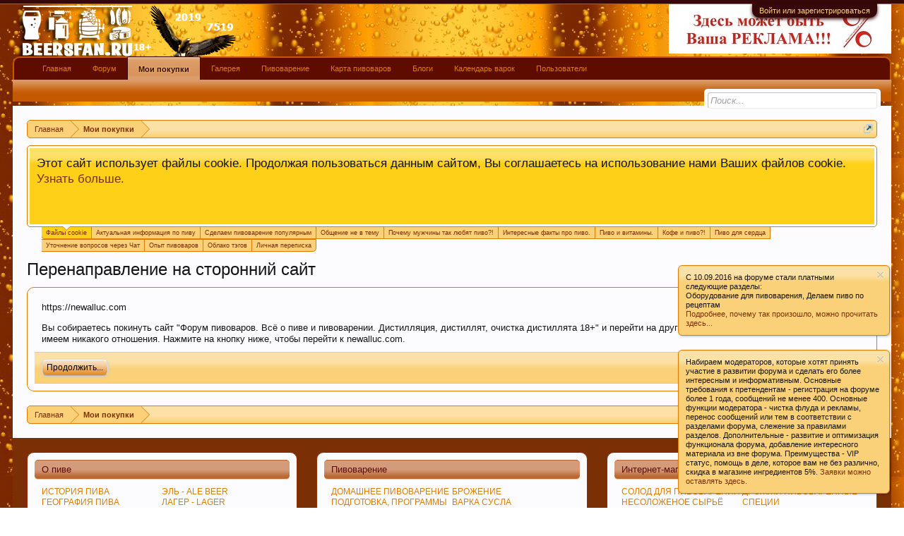

--- FILE ---
content_type: text/html; charset=UTF-8
request_url: http://forum.beersfan.ru/proxy.php?link=https%3A%2F%2Fnewalluc.com
body_size: 15971
content:
<!DOCTYPE html>
<html id="XenForo" lang="ru-RU" dir="LTR" class="Public NoJs GalleryLazyLoader LoggedOut NoSidebar  Responsive" xmlns:fb="http://www.facebook.com/2008/fbml">
<head>

	<meta charset="utf-8" />
	<meta http-equiv="X-UA-Compatible" content="IE=Edge,chrome=1" />
	
		<meta name="viewport" content="width=device-width, initial-scale=1" />
	
	
		<base href="http://forum.beersfan.ru/" />
		<script>
			var _b = document.getElementsByTagName('base')[0], _bH = "http://forum.beersfan.ru/";
			if (_b && _b.href != _bH) _b.href = _bH;
		</script>
	

	<title>Перенаправление на сторонний сайт | Форум пивоваров. Всё о пиве и пивоварении. Дистилляция, дистиллят, очистка дистиллята 18+</title>
	
	<noscript><style>.JsOnly, .jsOnly { display: none !important; }</style></noscript>
	<link rel="stylesheet" href="css.php?css=xenforo,form,public&amp;style=1&amp;dir=LTR&amp;d=1734854668" />
	<link rel="stylesheet" type="text/css" href="misc/custom-node-icons?d=1415981622" /><link rel="stylesheet" href="css.php?css=GoToTop_purecss,external_accounts,footer_custom,google,login_bar,notices,panel_scroller,sonnb_xengallery_navbar_template,toggleme_auto,toggleme_manual,twitter,xfa_blogs_nav&amp;style=1&amp;dir=LTR&amp;d=1734854668" />
	
	
	<link href="//maxcdn.bootstrapcdn.com/font-awesome/4.5.0/css/font-awesome.min.css" rel="stylesheet">



	<script>

	(function(i,s,o,g,r,a,m){i['GoogleAnalyticsObject']=r;i[r]=i[r]||function(){
	(i[r].q=i[r].q||[]).push(arguments)},i[r].l=1*new Date();a=s.createElement(o),
	m=s.getElementsByTagName(o)[0];a.async=1;a.src=g;m.parentNode.insertBefore(a,m)
	})(window,document,'script','//www.google-analytics.com/analytics.js','ga');
	
	ga('create', 'UA-25275863-1', 'auto');
	ga('send', 'pageview');

</script>
		<script src="js/jquery/jquery-1.11.0.min.js"></script>	
		
	<script src="js/xenforo/xenforo.js?_v=abdf1d4c"></script>
	<script src="js/sedo/toggleme/toggleME.js?_v=abdf1d4c"></script>
	<script src="js/sedo/gototop/xen.ui.totop.js?_v=abdf1d4c"></script>

<script type="text/javascript"> 
$(document).ready(function() {
    var e = $(".nodeTitle a.toggle_arrow_shout");
    e.each(function () {
       if (jQuery.getCookie('taigachat_collapse')) {
            cat_node = $(this).closest('.shout');
            XfCollapseShout(cat_node, true);
        }
    });
    e.click(function() {
        cat_node = $(this).closest('.shout');
        XfCollapseShout(cat_node, false);
    });
});

function XfCollapseShout(cat_node, fast) {
    var node_list = cat_node.find('#taigachat_box,#taigachat_controls');
    var shoutCollapse = cat_node.find('.toggle_arrow_shout');

    if (node_list.is(":visible")) {
        if (fast) {
            node_list.hide();
        } else {
            node_list.slideUp(1000, 'easeOutBounce');
        }
        shoutCollapse.addClass('Shoutcollapsed');
        shoutCollapse.removeClass('Shoutcollapse');
        jQuery.setCookie('taigachat_collapse', true);
    } else {
        if (fast) {
            node_list.show();
        } else {
            node_list.slideDown(1000, 'easeOutBounce');
        }
        shoutCollapse.addClass('Shoutcollapse');
        shoutCollapse.removeClass('Shoutcollapsed');
        jQuery.deleteCookie('taigachat_collapse');
    }
}
</script>
	
	<link rel="apple-touch-icon" href="http://beersfan.ru/templates/beersfan/images/logo.png" />
	
	
	



	


	






</head>

<body>

<script type='text/javascript'>sonnbXenGalleryEnableInterlace = 0;</script>




	

<div id="loginBar">
	<div class="pageWidth">
		<div class="pageContent">	
			<h3 id="loginBarHandle">
				<label for="LoginControl"><a href="login/" class="concealed noOutline">Войти или зарегистрироваться</a></label>
			</h3>
			
			<span class="helper"></span>

			
		</div>
	</div>
</div>


<div id="headerMover">
	<div id="headerProxy"></div>

<div id="content" class=" ">
	<div class="pageWidth">
		<div class="pageContent ">
			<!-- main content area -->
			
			
			
			
						
						
<div class="" style=""><script src="http://beersfan.ru/sape.php" language="PHP"></script></div>
						
						
						<div class="breadBoxTop ">
							
							

<nav>
	

	<fieldset class="breadcrumb">
		<a href="misc/quick-navigation-menu" class="OverlayTrigger jumpMenuTrigger" data-cacheOverlay="true" title="Открыть быструю навигацию"><!--Перейти к...--></a>
			
		<div class="boardTitle"><strong>Форум пивоваров. Всё о пиве и пивоварении. Дистилляция, дистиллят, очистка дистиллята 18+</strong></div>
		
		<span class="crumbs">
			
				<span class="crust homeCrumb" itemscope="itemscope" itemtype="http://data-vocabulary.org/Breadcrumb">
					<a href="http://beersfan.ru" class="crumb" rel="up" itemprop="url"><span itemprop="title">Главная</span></a>
					<span class="arrow"><span></span></span>
				</span>
			
			
			
				<span class="crust selectedTabCrumb" itemscope="itemscope" itemtype="http://data-vocabulary.org/Breadcrumb">
					<a href="shopping/list-joined" class="crumb" rel="up" itemprop="url"><span itemprop="title">Мои покупки</span></a>
					<span class="arrow"><span>&gt;</span></span>
				</span>
			
			
			
		</span>
	</fieldset>
</nav>
						</div>
						
						
						
					
						<!--[if lt IE 8]>
							<p class="importantMessage">Вы используете устаревший браузер. Этот и другие сайты могут отображаться в нём некорректно.<br />Необходимо обновить браузер или попробовать использовать <a href="https://www.google.com/chrome/browser/" target="_blank">другой</a>.</p>
						<![endif]-->

						





<div class="PanelScroller Notices" data-vertical="1" data-speed="400" data-interval="4000">
	<div class="scrollContainer">
		<div class="PanelContainer">
			<ol class="Panels">
				
					<li class="panel Notice DismissParent notice_notice_cookies " data-notice="notice_cookies">
	
	<div class="baseHtml noticeContent">Этот сайт использует файлы cookie. Продолжая пользоваться данным сайтом, Вы соглашаетесь на использование нами Ваших файлов cookie. <a href="help/cookies">Узнать больше.</a></div>
	
	
</li>
				
					<li class="panel Notice DismissParent notice_11 " data-notice="11">
	
	<div class="baseHtml noticeContent">Пишите в <a href="http://beersfan.ru/forum-new/account/signature">подпись</a>  или в <a href="http://beersfan.ru/forum-new/account/preferences">календарь варок</a>, какое пиво у вас сейчас готовится, так легче дать четкий ответ или совет.</div>
	
	
		<a href="account/dismiss-notice?notice_id=11"
			title="Скрыть объявление" class="DismissCtrl Tooltip" data-offsetx="7" data-tipclass="flipped">Скрыть объявление</a>
</li>
				
					<li class="panel Notice DismissParent notice_12 " data-notice="12">
	
	<div class="baseHtml noticeContent">Если Вам нравится наш сайт, форум и интернет-магазин, пожалуйста, поделитесь ссылкой в соц сетях и в соц закладках. Тем самым нас станет больше :) Спасибо!
</br>
<noindex><script type="text/javascript" src="//yandex.st/share/share.js"
charset="utf-8"></script>
<div data-yasharequickservices="yaru,vkontakte,facebook,twitter,odnoklassniki,moimir,lj,friendfeed,moikrug,gplus" data-yasharetype="none" data-yasharel10n="ru" class="yashare-auto-init">&nbsp;</div>
</noindex></div>
	
	
		<a href="account/dismiss-notice?notice_id=12"
			title="Скрыть объявление" class="DismissCtrl Tooltip" data-offsetx="7" data-tipclass="flipped">Скрыть объявление</a>
</li>
				
					<li class="panel Notice DismissParent notice_14 " data-notice="14">
	
	<div class="baseHtml noticeContent">Любое общение, которое не по-теме ПРОШУ переносить в <a class="internalLink" href="http://beersfan.ru/forum-new/taigachat/">чат</a>.</div>
	
	
		<a href="account/dismiss-notice?notice_id=14"
			title="Скрыть объявление" class="DismissCtrl Tooltip" data-offsetx="7" data-tipclass="flipped">Скрыть объявление</a>
</li>
				
					<li class="panel Notice DismissParent notice_18 " data-notice="18">
	
	<div class="baseHtml noticeContent">При приеме пива у мужчин выделяется гормон дофамин, отвечающий за чувство удовлетворения. При этом удовольствие вызывает только вкус пива, независимо от того, любит ли мужчина напитки этой марки, и даже при отсутствии алкоголя.</div>
	
	
		<a href="account/dismiss-notice?notice_id=18"
			title="Скрыть объявление" class="DismissCtrl Tooltip" data-offsetx="7" data-tipclass="flipped">Скрыть объявление</a>
</li>
				
					<li class="panel Notice DismissParent notice_19 " data-notice="19">
	
	<div class="baseHtml noticeContent">Пиво богато антиоксидантами, которые приходят из хмеля и солода, из которых оно состоит. Эти антиоксиданты предотвратят рак.</div>
	
	
		<a href="account/dismiss-notice?notice_id=19"
			title="Скрыть объявление" class="DismissCtrl Tooltip" data-offsetx="7" data-tipclass="flipped">Скрыть объявление</a>
</li>
				
					<li class="panel Notice DismissParent notice_20 " data-notice="20">
	
	<div class="baseHtml noticeContent">Пиво содержит витамин В, который помогает нам поддерживать здоровую кожу, нужный мышечный тонус, борется с заболеваниями сердечно-сосудистой и иммунной системы.</div>
	
	
		<a href="account/dismiss-notice?notice_id=20"
			title="Скрыть объявление" class="DismissCtrl Tooltip" data-offsetx="7" data-tipclass="flipped">Скрыть объявление</a>
</li>
				
					<li class="panel Notice DismissParent notice_24 " data-notice="24">
	
	<div class="baseHtml noticeContent">Кофе оказывает воздействие на преждевременное старение человека и способствует развитию онкозаболеваний. Пиво же наоборот защищает ДНК.</div>
	
	
		<a href="account/dismiss-notice?notice_id=24"
			title="Скрыть объявление" class="DismissCtrl Tooltip" data-offsetx="7" data-tipclass="flipped">Скрыть объявление</a>
</li>
				
					<li class="panel Notice DismissParent notice_25 " data-notice="25">
	
	<div class="baseHtml noticeContent">Пиво может оказать положительное действие при сердечно-сосудистых заболеваниях и служить средством их профилактики</div>
	
	
		<a href="account/dismiss-notice?notice_id=25"
			title="Скрыть объявление" class="DismissCtrl Tooltip" data-offsetx="7" data-tipclass="flipped">Скрыть объявление</a>
</li>
				
					<li class="panel Notice DismissParent notice_26 " data-notice="26">
	
	<div class="baseHtml noticeContent">В случае, если Вы не знаете в какую тему форума обратится с конкретным вопросом - просьба уточнить в чате этот момент, Вам будут предложены подходящие разделы, в которых Вы сможете задать свой вопрос, либо найти ответ на него, если такой вопрос уже поднимался на обсуждение.</div>
	
	
		<a href="account/dismiss-notice?notice_id=26"
			title="Скрыть объявление" class="DismissCtrl Tooltip" data-offsetx="7" data-tipclass="flipped">Скрыть объявление</a>
</li>
				
					<li class="panel Notice DismissParent notice_28 " data-notice="28">
	
	<div class="baseHtml noticeContent">Уважаемые пивовары, при прочтении информации на форуме (оставленной другими форумчанами) с давними датами, просьба не принимать советы, как четкую инструкцию, т.к. описывается чей-то личный опыт, и зачастую эти пивовары в дальнейшем осознав неверность таких методов делают все по другом. Так что принимайте это просто, как информацию, как повествование о чужом опыте, и в случае необходимости переспрашивайте!</div>
	
	
		<a href="account/dismiss-notice?notice_id=28"
			title="Скрыть объявление" class="DismissCtrl Tooltip" data-offsetx="7" data-tipclass="flipped">Скрыть объявление</a>
</li>
				
					<li class="panel Notice DismissParent notice_30 " data-notice="30">
	
	<div class="baseHtml noticeContent">Уважаемы пивовары и модераторы форума!
При создании темы, убедительная просьба добавлять Ключевые слова. Данная функция позволяет новичкам форума быстро находить нужную информацию по Облаку тэгов справа.
Просьба к модераторам форума, так же помочь и по возможности прописать в существующих темах ключевые слова внизу страницы.
Спасибо! С уважением, администрация форума.</div>
	
	
		<a href="account/dismiss-notice?notice_id=30"
			title="Скрыть объявление" class="DismissCtrl Tooltip" data-offsetx="7" data-tipclass="flipped">Скрыть объявление</a>
</li>
				
					<li class="panel Notice DismissParent notice_35 " data-notice="35">
	
	<div class="baseHtml noticeContent">УБЕДИТЕЛЬНАЯ ПРОСЬБА!!! Покинуть личные переписки, которые не актуальные для вас и не имеют информационной ценности! СПАСИБО</div>
	
	
		<a href="account/dismiss-notice?notice_id=35"
			title="Скрыть объявление" class="DismissCtrl Tooltip" data-offsetx="7" data-tipclass="flipped">Скрыть объявление</a>
</li>
				
			</ol>
		</div>
	</div>
	
	<div class="navContainer">
		<span class="navControls Nav JsOnly">
			
				<a id="nnotice_cookies" href="#nnotice_cookies" class="current">
					<span class="arrow"><span></span></span>
					<!--1 -->Файлы cookie</a>
			
				<a id="n11" href="#n11">
					<span class="arrow"><span></span></span>
					<!--2 -->Актуальная информация по пиву</a>
			
				<a id="n12" href="#n12">
					<span class="arrow"><span></span></span>
					<!--3 -->Сделаем пивоварение популярным</a>
			
				<a id="n14" href="#n14">
					<span class="arrow"><span></span></span>
					<!--4 -->Общение не в тему</a>
			
				<a id="n18" href="#n18">
					<span class="arrow"><span></span></span>
					<!--5 -->Почему мужчины так любят пиво?!</a>
			
				<a id="n19" href="#n19">
					<span class="arrow"><span></span></span>
					<!--6 -->Интересные факты про пиво.</a>
			
				<a id="n20" href="#n20">
					<span class="arrow"><span></span></span>
					<!--7 -->Пиво и витамины.</a>
			
				<a id="n24" href="#n24">
					<span class="arrow"><span></span></span>
					<!--8 -->Кофе и пиво?!</a>
			
				<a id="n25" href="#n25">
					<span class="arrow"><span></span></span>
					<!--9 -->Пиво для сердца</a>
			
				<a id="n26" href="#n26">
					<span class="arrow"><span></span></span>
					<!--10 -->Уточнение вопросов через Чат</a>
			
				<a id="n28" href="#n28">
					<span class="arrow"><span></span></span>
					<!--11 -->Опыт пивоваров</a>
			
				<a id="n30" href="#n30">
					<span class="arrow"><span></span></span>
					<!--12 -->Облако тэгов</a>
			
				<a id="n35" href="#n35">
					<span class="arrow"><span></span></span>
					<!--13 -->Личная переписка</a>
			
		</span>
	</div>
</div>




	
	
	<div class="FloatingContainer Notices">
		
			<div class="DismissParent Notice notice_41 " data-notice="41" data-delay-duration="0" data-display-duration="0" data-auto-dismiss="0">
				<div class="floatingItem primary">
					
						<a href="account/dismiss-notice?notice_id=41"
							title="Скрыть объявление" class="DismissCtrl Tooltip" data-offsetx="7" data-tipclass="flipped">Скрыть объявление</a>
					
					<div class=" baseHtml noticeContent">
						C 10.09.2016 на форуме стали платными следующие разделы:</br>
Оборудование для пивоварения, Делаем пиво по рецептам</br>
<a href="threads/%D0%9E%D0%B1%D1%8A%D1%8F%D0%B2%D0%BB%D0%B5%D0%BD%D0%B8%D0%B5-%D0%9F%D0%BB%D0%B0%D1%82%D0%BD%D1%8B%D0%B9-%D0%BA%D0%BE%D0%BD%D1%82%D0%B5%D0%BD%D1%82-%D0%BD%D0%B0-%D1%84%D0%BE%D1%80%D1%83%D0%BC%D0%B5.3238/" title="" class="PreviewTooltip" data-previewurl="threads/%D0%9E%D0%B1%D1%8A%D1%8F%D0%B2%D0%BB%D0%B5%D0%BD%D0%B8%D0%B5-%D0%9F%D0%BB%D0%B0%D1%82%D0%BD%D1%8B%D0%B9-%D0%BA%D0%BE%D0%BD%D1%82%D0%B5%D0%BD%D1%82-%D0%BD%D0%B0-%D1%84%D0%BE%D1%80%D1%83%D0%BC%D0%B5.3238/preview">Подробнее, почему так произошло, можно прочитать здесь...</a>
					</div>
				</div>
			</div>
		
			<div class="DismissParent Notice notice_42 " data-notice="42" data-delay-duration="0" data-display-duration="0" data-auto-dismiss="0">
				<div class="floatingItem primary">
					
						<a href="account/dismiss-notice?notice_id=42"
							title="Скрыть объявление" class="DismissCtrl Tooltip" data-offsetx="7" data-tipclass="flipped">Скрыть объявление</a>
					
					<div class=" baseHtml noticeContent">
						Набираем модераторов, которые хотят принять участие в развитии форума и сделать его более интересным и информативным.
Основные требования к претендентам - регистрация на форуме более 1 года, сообщений не менее 400.
Основные функции модератора - чистка флуда и рекламы, перенос сообщений или тем в соответствии с разделами форума, слежение за правилами разделов.
Дополнительные - развитие и оптимизация функционала форума, добавление интересного материала из вне форума.
Преимущества - VIP статус, помощь в деле, которое вам не без различно, скидка в магазине ингредиентов 5%.
<a href="http://forum.beersfan.ru/threads/%D0%9C%D0%BE%D0%B4%D0%B5%D1%80%D0%B0%D1%82%D0%BE%D1%80%D1%8B-%D0%BD%D0%B0-%D1%84%D0%BE%D1%80%D1%83%D0%BC.3249/">Заявки можно оставлять здесь. </a>
					</div>
				</div>
			</div>
		
	</div>

						
						
												
							<!-- h1 title, description -->
							<div class="titleBar">
								
								<h1>Перенаправление на сторонний сайт</h1>
								
								
							</div>
						
						
						
						
						
						<!-- main template -->
						

<div class="sectionMain">
	<div class="primaryContent">
		<p style="margin-bottom: 1em">https://newalluc.com</p>
		
		<p>Вы собираетесь покинуть сайт "Форум пивоваров. Всё о пиве и пивоварении. Дистилляция, дистиллят, очистка дистиллята 18+" и перейти на другой, сторонний сайт, к которому мы не имеем никакого отношения. Нажмите на кнопку ниже, чтобы перейти к newalluc.com.</p>
	</div>
	<div class="secondaryContent">
		<a href="https://newalluc.com" class="button primary">Продолжить...</a>
	</div>
</div>
						
						<div class="" style=""><!-- Яндекс.Директ -->
<script type="text/javascript">
yandex_partner_id = 81565;
yandex_site_bg_color = 'FFFFFF';
yandex_site_charset = 'windows-1251';
yandex_ad_format = 'direct';
yandex_font_size = 1;
yandex_direct_type = 'horizontal';
yandex_direct_limit = 4;
yandex_direct_title_font_size = 3;
yandex_direct_header_bg_color = 'FEEAC7';
yandex_direct_title_color = '5E0C00';
yandex_direct_url_color = '006600';
yandex_direct_text_color = '000000';
yandex_direct_hover_color = '0066FF';
yandex_direct_favicon = true;
document.write('<sc'+'ript type="text/javascript" src="http://an.yandex.ru/system/context.js"></sc'+'ript>');
</script></div>
						
						
							<!-- login form, to be moved to the upper drop-down -->
							



















<form action="login/login" method="post" class="xenForm eAuth" id="login" style="display:none">

	
		<ul id="eAuthUnit">
			
				
				




<div class="eeLogin">
	
		
			
	





























		
			


	
	

	
		<li><a href="register/twitter?reg=1" class="twitterLogin eeProxy" tabindex="110"><span>Войти через Twitter</span></a></li>
	




























		
			




	
	

	
		<li><span class="googleLogin GoogleLogin JsOnly eeProxy" tabindex="110" data-client-id="361790379699-boft9ifl43lfb8fnf7ban7a7036k0496.apps.googleusercontent.com" data-redirect-url="register/google?code=__CODE__&amp;csrf=Qn5aHYOZe1eL8mdU"><span>Войти через Google</span></span></li>
	


























		
			






	























		
			










	



















		
			








	
	
		<li><a href="register/vk?reg=1" class="vkLogin externalProvider" tabindex="110"><span>Войти через VK</span></a></li>
	






















		
			












	

















		
			














	















		
			
















	













		
			


















	











		
			




















	









		
			






















	







		
			
























	





		
			


























	



		
			




























	

		
	
</div>
				
			
		</ul>
	

	
<div class="ctrlWrapper">
		<dl class="ctrlUnit">
			<dt><label for="LoginControl">Ваше имя или e-mail:</label></dt>
			<dd><input type="text" name="login" id="LoginControl" class="textCtrl" tabindex="101" /></dd>
		</dl>
	
	
		<dl class="ctrlUnit">
			<dt>
				<label for="ctrl_password">У Вас уже есть учётная запись?</label>
			</dt>
			<dd>
				<ul>
					<li><label for="ctrl_not_registered"><input type="radio" name="register" value="1" id="ctrl_not_registered" tabindex="105" />
						Нет, зарегистрироваться сейчас.</label></li>
					<li><label for="ctrl_registered"><input type="radio" name="register" value="0" id="ctrl_registered" tabindex="105" checked="checked" class="Disabler" />
						Да, мой пароль:</label></li>
					<li id="ctrl_registered_Disabler">
						<input type="password" name="password" class="textCtrl" id="ctrl_password" tabindex="102" />
						<div class="lostPassword"><a href="lost-password/" class="OverlayTrigger OverlayCloser" tabindex="106">Забыли пароль?</a></div>
					</li>
				</ul>
			</dd>
		</dl>
	
		
		<dl class="ctrlUnit submitUnit">
			<dt></dt>
			<dd>
				<input type="submit" class="button primary" value="Вход" tabindex="104" data-loginPhrase="Вход" data-signupPhrase="Регистрация" />
				<label for="ctrl_remember" class="rememberPassword"><input type="checkbox" name="remember" value="1" id="ctrl_remember" tabindex="103" /> Запомнить меня</label>
			</dd>
		</dl>
	</div>


	<input type="hidden" name="cookie_check" value="1" />
	<input type="hidden" name="redirect" value="/proxy.php?link=https%3A%2F%2Fnewalluc.com" />
	<input type="hidden" name="_xfToken" value="" />

</form>
						
						
					
			
						
			<div class="breadBoxBottom">

<nav>
	

	<fieldset class="breadcrumb">
		<a href="misc/quick-navigation-menu" class="OverlayTrigger jumpMenuTrigger" data-cacheOverlay="true" title="Открыть быструю навигацию"><!--Перейти к...--></a>
			
		<div class="boardTitle"><strong>Форум пивоваров. Всё о пиве и пивоварении. Дистилляция, дистиллят, очистка дистиллята 18+</strong></div>
		
		<span class="crumbs">
			
				<span class="crust homeCrumb">
					<a href="http://beersfan.ru" class="crumb"><span>Главная</span></a>
					<span class="arrow"><span></span></span>
				</span>
			
			
			
				<span class="crust selectedTabCrumb">
					<a href="shopping/list-joined" class="crumb"><span>Мои покупки</span></a>
					<span class="arrow"><span>&gt;</span></span>
				</span>
			
			
			
		</span>
	</fieldset>
</nav></div>
			
						
			
						
		</div>
	</div>
</div>

<header>
	


<div id="header">
	<div id="logoBlock">
	<div class="pageWidth">
		<div class="pageContent">
			<div class="" style="float: right;"><a href="end/https-goo-su-ahsl.39/" target="_blank"><img src="data/banners/39.jpg" /></a></div>
			
			<div id="logo"><a href="http://forum.beersfan.ru/">
				<span></span>
				<img src="http://forum.beersfan.ru/logo.png" alt="Форум пивоваров. Всё о пиве и пивоварении. Дистилляция, дистиллят, очистка дистиллята 18+" />
			</a></div>
			
			<span class="helper"></span>
		</div>
	</div>
</div>
	

<div id="navigation" class="pageWidth withSearch">
	<div class="pageContent">
		<nav>

<div class="navTabs">
	<ul class="publicTabs">
	
		<!-- home -->
		
			<li class="navTab home PopupClosed"><a href="http://beersfan.ru" class="navLink">Главная</a></li>
		
		
		
		<!-- extra tabs: home -->
		
		
		
		<!-- forums -->
		
			<li class="navTab forums Popup PopupControl PopupClosed">
			
				<a href="http://forum.beersfan.ru/" class="navLink">Форум</a>
				<a href="http://forum.beersfan.ru/" class="SplitCtrl" rel="Menu"></a>
				
				<div class="Menu JsOnly tabMenu forumsTabLinks">
					<div class="primaryContent menuHeader">
						<h3>Форум</h3>
						<div class="muted">Быстрые ссылки</div>
					</div>
					<ul class="secondaryContent blockLinksList">
					
						
						<li><a href="search/?type=post">Поиск сообщений</a></li>
						
						<li><a href="find-new/posts" rel="nofollow">Последние сообщения </a></li>
					
					</ul>
				</div>
			</li>
		
		
		
		<!-- extra tabs: middle -->
		
		
			
				<li class="navTab  selected">
					<a href="shopping/list-joined" class="navLink">Мои покупки</a>
					<div class="tabLinks"></div>
				</li>
			
		
			
				<li class="navTab sonnb_xengallery Popup PopupControl PopupClosed">
			
				<a href="http://forum.beersfan.ru/gallery/" class="navLink">Галерея</a>
				<a href="http://forum.beersfan.ru/gallery/" class="SplitCtrl" rel="Menu"></a>
				
				<div class="Menu JsOnly tabMenu sonnb_xengalleryTabLinks">
					<div class="primaryContent menuHeader">
						<h3>Галерея</h3>
						<div class="muted">Быстрые ссылки</div>
					</div>
					

<ul class="secondaryContent blockLinksList xengallery">
	
		
		
			<li><a href="gallery/categories">Категории</a></li>
		
		<li><a title="Посмотреть Альбомы пользователя" class="OverlayTrigger" href="gallery/explore-user">Посмотреть Альбомы пользователя</a></li>
		<li><a title="Новые Альбомы" href="gallery/new-albums">Новые Альбомы</a></li>
		<li><a title="Новые Фотографии" href="gallery/new-photos">Новые Фотографии</a></li>
		<li><a title="Новые Видео" href="gallery/new-videos">Новые Видео</a></li>
		<li><a title="New Comments" href="gallery/new-comments">New Comments</a></li>
	
	
		<li><a title="Всё самое интересное, фантастическое и удивительное из альбомов и отдельных фотографий собрали наши сотрудники на форуме Форум пивоваров. Всё о пиве и пивоварении. Дистилляция, дистиллят, очистка дистиллята 18+ " href="gallery/collections">Коллекции</a></li>
	
	
	
	<li><a title="The most active tags/keywords are being used at Форум пивоваров. Всё о пиве и пивоварении. Дистилляция, дистиллят, очистка дистиллята 18+" href="gallery/tags">Облако меток</a></li>
</ul>	
				</div>
			</li>
			
		
			
				<li class="navTab UsersBeer Popup PopupControl PopupClosed">
			
				<a href="UsersBeer/Index" class="navLink">Пивоварение</a>
				<a href="UsersBeer/Index" class="SplitCtrl" rel="Menu"></a>
				
				<div class="Menu JsOnly tabMenu UsersBeerTabLinks">
					<div class="primaryContent menuHeader">
						<h3>Пивоварение</h3>
						<div class="muted">Быстрые ссылки</div>
					</div>
					<ul class="secondaryContent blockLinksList">
  

    
      
          <li>
            <a rel="Menu" href="UsersBeer/recipes">Рецепты</a>
            
          </li>
      
          <li>
            <a rel="Menu" href="UsersBeer/calculators">Калькуляторы</a>
            
          </li>
      
          <li>
            <a rel="Menu" href="UsersBeer/Index#spr">Справочники</a>
            
          </li>
      
    
  
  

  <li><a href="UBsettings/Get">Настройки</a></li>
  <li><a href="UsersBeer/Info">О сервисе</a></li>
</ul>
				</div>
			</li>
			
		
			
				<li class="navTab UBMap Popup PopupControl PopupClosed">
			
				<a href="UBMap/Index" class="navLink">Карта пивоваров</a>
				<a href="UBMap/Index" class="SplitCtrl" rel="Menu"></a>
				
				<div class="Menu JsOnly tabMenu UBMapTabLinks">
					<div class="primaryContent menuHeader">
						<h3>Карта пивоваров</h3>
						<div class="muted">Быстрые ссылки</div>
					</div>
					<ul class="secondaryContent blockLinksList">
        
        
        <li><a href="UBMap/Info">О сервисе</a></li>
</ul>
				</div>
			</li>
			
		
			
				<li class="navTab xfa-blogs Popup PopupControl PopupClosed">
			
				<a href="xfa-blog-home/" class="navLink">Блоги</a>
				<a href="xfa-blog-home/" class="SplitCtrl" rel="Menu"></a>
				
				<div class="Menu JsOnly tabMenu xfa-blogsTabLinks">
					<div class="primaryContent menuHeader">
						<h3>Блоги</h3>
						<div class="muted">Быстрые ссылки</div>
					</div>
					<ul class="secondaryContent blockLinksList">
	<li><a href="xfa-blog-home/">Главная страница блогов</a></li>
	<li><a href="xfa-blog-list/">Все блоги</a></li>	
	
</ul>
				</div>
			</li>
			
		
			
				<li class="navTab events Popup PopupControl PopupClosed">
			
				<a href="http://forum.beersfan.ru/events/" class="navLink">Календарь варок</a>
				<a href="http://forum.beersfan.ru/events/" class="SplitCtrl" rel="Menu"></a>
				
				<div class="Menu JsOnly tabMenu eventsTabLinks">
					<div class="primaryContent menuHeader">
						<h3>Календарь варок</h3>
						<div class="muted">Быстрые ссылки</div>
					</div>
					<ul class="secondaryContent blockLinksList">
	<li><a href="events/monthly">Месяц</a></li>
	<li><a href="events/weekly">Неделя</a></li>
	<li><a href="events/upcoming">Предстоящие варки</a></li>
	<li><a href="events/history">Архив варок</a></li>
</ul>
				</div>
			</li>
			
		
		
		
		
		<!-- members -->
		
			<li class="navTab members Popup PopupControl PopupClosed">
			
				<a href="http://forum.beersfan.ru/members/" class="navLink">Пользователи</a>
				<a href="http://forum.beersfan.ru/members/" class="SplitCtrl" rel="Menu"></a>
				
				<div class="Menu JsOnly tabMenu membersTabLinks">
					<div class="primaryContent menuHeader">
						<h3>Пользователи</h3>
						<div class="muted">Быстрые ссылки</div>
					</div>
					<ul class="secondaryContent blockLinksList">
					
						<li><a href="members/">Выдающиеся пользователи</a></li>
						<li><a href="members/list">Зарегистрированные пользователи</a></li>
						<li><a href="online/">Сейчас на форуме</a></li>
						<li><a href="recent-activity/">Недавняя активность</a></li>
						
					
					</ul>
				</div>
			</li>
						
		
		<!-- extra tabs: end -->
		

		<!-- responsive popup -->
		<li class="navTab navigationHiddenTabs Popup PopupControl PopupClosed" style="display:none">	
						
			<a rel="Menu" class="navLink NoPopupGadget"><span class="menuIcon">Меню</span></a>
			
			<div class="Menu JsOnly blockLinksList primaryContent" id="NavigationHiddenMenu"></div>
		</li>
			
		
		<!-- no selection -->
		
		
	</ul>
	
	
</div>

<span class="helper"></span>
			
		</nav>	
	</div>
</div>
	

<div id="searchBar" class="pageWidth">
	
	<span id="QuickSearchPlaceholder" title="Поиск">Поиск</span>
	<fieldset id="QuickSearch">
		<form action="search/search" method="post" class="formPopup">
			
			<div class="primaryControls">
				<!-- block: primaryControls -->
				<input type="search" name="keywords" value="" class="textCtrl" placeholder="Поиск..." title="Введите параметры поиска и нажмите ввод" id="QuickSearchQuery" />				
				<!-- end block: primaryControls -->
			</div>
			
			<div class="secondaryControls">
				<div class="controlsWrapper">
				
					<!-- block: secondaryControls -->
					<dl class="ctrlUnit">
						<dt></dt>
						<dd><ul>
							<li><label><input type="checkbox" name="title_only" value="1"
								id="search_bar_title_only" class="AutoChecker"
								data-uncheck="#search_bar_thread" /> Искать только в заголовках</label></li>
						</ul></dd>
					</dl>
				
					<dl class="ctrlUnit">
						<dt><label for="searchBar_users">Сообщения пользователя:</label></dt>
						<dd>
							<input type="text" name="users" value="" class="textCtrl AutoComplete" id="searchBar_users" />
							<p class="explain">Имена участников (разделяйте запятой).</p>
						</dd>
					</dl>
				
					<dl class="ctrlUnit">
						<dt><label for="searchBar_date">Новее чем:</label></dt>
						<dd><input type="date" name="date" value="" class="textCtrl" id="searchBar_date" /></dd>
					</dl>
					
					
				</div>
				<!-- end block: secondaryControls -->
				
				<dl class="ctrlUnit submitUnit">
					<dt></dt>
					<dd>
						<input type="submit" value="Поиск" class="button primary Tooltip" title="Искать" />
						<div class="Popup" id="commonSearches">
							<a rel="Menu" class="button NoPopupGadget Tooltip" title="Быстрый поиск" data-tipclass="flipped"><span class="arrowWidget"></span></a>
							<div class="Menu">
								<div class="primaryContent menuHeader">
									<h3>Быстрый поиск</h3>
								</div>
								<ul class="secondaryContent blockLinksList">
									<!-- block: useful_searches -->
									<li><a href="find-new/posts?recent=1" rel="nofollow">Последние сообщения</a></li>
									
									<!-- end block: useful_searches -->
								</ul>
							</div>
						</div>
						<a href="search/" class="button moreOptions Tooltip" title="Расширенный поиск">Больше...</a>
					</dd>
				</dl>
				
			</div>
			
			<input type="hidden" name="_xfToken" value="" />
		</form>		
	</fieldset>
	
</div>
</div>

	
	
</header>

</div>

<footer>
	




<div class="footer" style="border-radius: 0;">
	<div class="pageWidth">
		<div class="pageContent" style="border-radius: 0;">
			<div id="customFooter">				
				<div class="box3">
					<div class="boxTitle">
						Интернет-магазин
					</div>
					<div class="boxContent">
						<ul style="width: 50%; float: left;">
        <li><a href="http://beersfan.ru/shop/ingredienty/solod">СОЛОД ДЛЯ ПИВОВАРЕНИЯ</a></li>
	<li><a href="http://beersfan.ru/shop/ingredienty/nesolozhenoe-syryo">НЕСОЛОЖЕНОЕ СЫРЬЁ</a></li>
        <li><a href="http://beersfan.ru/shop/ingredienty/hmel">ХМЕЛЬ ДЛЯ ПИВА</a></li>

        <li><a href="http://beersfan.ru/shop/ingredienty/hmel/dlja-varki-hmelja">ДЛЯ ВАРКИ ХМЕЛЯ</a></li>
</ul>

<ul>
        <li><a href="http://beersfan.ru/shop/ingredienty/drozhi">ДРОЖЖИ ПИВОВАРЕННЫЕ</a></li>
	<li><a href="http://beersfan.ru/shop/ingredienty/raznye-ingredienty">СПЕЦИИ</a></li>
        <li><a href="http://beersfan.ru/shop/oborudovanie/dlja-izmelchenija">ИЗМЕЛЬЧЕНИЕ СОЛОДА</a></li>
        <li><a href="http://beersfan.ru/shop/oborudovanie/dlja-varki">ВАРКА СУСЛА</a></li>
        <li><a href="http://beersfan.ru/shop/oborudovanie/dlja-brozhenija">БРОЖЕНИЕ И ВЫДЕРЖКА ПИВА</a></li>
</ul>
					</div>
				</div>
				<div class="box1">
					<div class="boxTitle">
						О пиве
					</div>
					<div class="boxContent">
						    <ul style="width: 50%; float: left;">
        <li><a href="http://beersfan.ru/o-pive/pivomanija/istorija-piva">ИСТОРИЯ ПИВА</a></li>
        <li><a href="http://beersfan.ru/o-pive/pivomanija/geografija-piva">ГЕОГРАФИЯ ПИВА</a></li>
        <li><a href="http://beersfan.ru/o-pive/pivomanija/novosti">НОВОСТИ</a></li>
        <li><a href="http://beersfan.ru/o-pive/pivomanija/stili-i-sorta">СТИЛИ И СОРТА</a></li>
        <li><a href="http://beersfan.ru/catalog/1003">ЭНЦИКЛОПЕДИЯ</a></li>
    </ul>
    <ul>
        <li><a href="http://beersfan.ru/o-pive/pivomanija/stili-i-sorta/yel-ale-beer">ЭЛЬ - ALE BEER</a></li>
        <li><a href="http://beersfan.ru/o-pive/pivomanija/stili-i-sorta/lager-lager">ЛАГЕР - LAGER</a></li>
        <li><a href="http://beersfan.ru/o-pive/pivomanija/stili-i-sorta/cvet-piva">ПО ЦВЕТУ</a></li>
		<li><a href="http://beersfan.ru/o-pive/pivomanija/stili-i-sorta/specialnye-gibridnye-i-dr-specialty-hybrid-other">ГИБРИДНЫЕ СОРТА</a></li>
        <li><a href="http://beersfan.ru/o-pive/pivomanija/stili-i-sorta/specialnye-gibridnye-i-dr-specialty-hybrid-other">ЭКЗОТИЧЕСКИЕ СОРТА</a></li>
    </ul>
					</div>
				</div>
				<div class="box2">
					<div class="boxTitle">
						Пивоварение
					</div>
					<div class="boxContent">
						    <ul style="width: 50%; float: left;">
        <li><a href="http://beersfan.ru/moja-pivovarnja/pivovarenie">ДОМАШНЕЕ ПИВОВАРЕНИЕ</a></li>
        <li><a href="http://beersfan.ru/moja-pivovarnja/pivovarenie/programy">ПОДГОТОВКА, ПРОГРАММЫ</a></li>
        <li><a href="http://beersfan.ru/moja-pivovarnja/pivovarenie/sovety">СОВЕТЫ</a></li>
        <li><a href="http://beersfan.ru/moja-pivovarnja/pivovarenie/zatiranie-soloda">ЗАТИРАНИЕ СОЛОДА</a></li>

    </ul>
    <ul>
        <li><a href="http://beersfan.ru/moja-pivovarnja/pivovarenie/brozhenie">БРОЖЕНИЕ</a></li>
        <li><a href="http://beersfan.ru/moja-pivovarnja/pivovarenie/varka-susla">ВАРКА СУСЛА</a></li>        
<li><a href="http://beersfan.ru/o-pive/pivomanija/stili-i-sorta/lager-lager">ЛАГЕР - LAGER</a></li>
        <li><a href="http://beersfan.ru/moja-pivovarnja/pivovarenie/sozrevanie-piva">СОЗРЕВАНИЕ ПИВА</a></li>
	<li><a href="http://beersfan.ru/moja-pivovarnja/master-klas/biblioteka">БИБЛИОТЕКА</a></li>
    </ul>
					</div>
				</div>
<div class="clear"></div>
			</div>
		</div>
	</div>
</div>

<div class="footer">
	<div class="pageWidth">
		<div class="pageContent">
			
			<dl class="choosers">
				
				
					<dt>Язык</dt>
					<dd><a href="misc/language?redirect=%2Fproxy.php%3Flink%3Dhttps%253A%252F%252Fnewalluc.com" class="OverlayTrigger Tooltip" title="Выбор языка" rel="nofollow">Russian (RU)</a></dd>
				
			</dl>
			
			
			<ul class="footerLinks">
			
				
				<li><a href="help/">Помощь</a></li>
				<li><a href="http://beersfan.ru" class="homeLink">Главная</a></li>
				<li><a href="/proxy.php?link=https%3A%2F%2Fnewalluc.com#navigation" class="topLink">Вверх</a></li>
				
			
			</ul>
			
			<span class="helper"></span>
		</div>
	</div>
</div>

<div class="footerLegal">
	<div class="pageWidth">
		<div class="pageContent">
			<ul id="legal">
			
				<li><a href="help/terms">Условия и правила</a></li>
				
			<span class="externalUsersExtended" style="display: none;">Xeno Gamers is lurking in your source, powering your sites :D</span>
			</ul>
			
			<div id="copyright">Beersfan.ru ©2009-20ХХ</div>
<!--LiveInternet counter--><script type="text/javascript"><!--
document.write("<a href='http://www.liveinternet.ru/click' "+
"target=_blank><img src='//counter.yadro.ru/hit?t25.5;r"+
escape(document.referrer)+((typeof(screen)=="undefined")?"":
";s"+screen.width+"*"+screen.height+"*"+(screen.colorDepth?
screen.colorDepth:screen.pixelDepth))+";u"+escape(document.URL)+
";"+Math.random()+
"' alt='' title='LiveInternet: показано число посетителей за"+
" сегодня' "+
"border='0' width='88' height='15'><\/a>")
//--></script><!--/LiveInternet-->
<!-- Yandex.Metrika informer -->
<a href="http://metrika.yandex.ru/stat/?id=7887610&amp;from=informer"
target="_blank" rel="nofollow"><img src="//bs.yandex.ru/informer/7887610/1_0_E0E0E0FF_C0C0C0FF_0_uniques"
style="width:80px; height:15px; border:0;" alt="Яндекс.Метрика" title="Яндекс.Метрика: данные за сегодня (уникальные посетители)" onclick="try{Ya.Metrika.informer({i:this,id:7887610,lang:'ru'});return false}catch(e){}"/></a>
<!-- /Yandex.Metrika informer -->

<!-- Yandex.Metrika counter -->
<script type="text/javascript">
(function (d, w, c) {
    (w[c] = w[c] || []).push(function() {
        try {
            w.yaCounter7887610 = new Ya.Metrika({id:7887610,
                    clickmap:true,
                    trackLinks:true,
                    accurateTrackBounce:true});
        } catch(e) { }
    });

    var n = d.getElementsByTagName("script")[0],
        s = d.createElement("script"),
        f = function () { n.parentNode.insertBefore(s, n); };
    s.type = "text/javascript";
    s.async = true;
    s.src = (d.location.protocol == "https:" ? "https:" : "http:") + "//mc.yandex.ru/metrika/watch.js";

    if (w.opera == "[object Opera]") {
        d.addEventListener("DOMContentLoaded", f, false);
    } else { f(); }
})(document, window, "yandex_metrika_callbacks");
</script>
<noscript><div><img src="//mc.yandex.ru/watch/7887610" style="position:absolute; left:-9999px;" alt="" /></div></noscript>
<!-- /Yandex.Metrika counter -->

<a class="dev" href="http://top10up.ru/"><img src="http://beersfan.ru/templates/kitchen/images/dev.jpg" style="width: 40px;" alt="" /> </a>
<!-- begin of Top100 code -->

<a href="http://top100.rambler.ru/navi/2922747/">
<img src="http://counter.rambler.ru/top100.cnt?2922747" alt="Rambler's Top100" border="0" style="width: 40px;"/>
</a>

<!-- end of Top100 code -->
</div>
			
<!--Openstat-->
<span id="openstat2202341"></span>
<script type="text/javascript">
var openstat = { counter: 2202341, next: openstat, track_links: "all" };
(function(d, t, p) {
var j = d.createElement(t); j.async = true; j.type = "text/javascript";
j.src = ("https:" == p ? "https:" : "http:") + "//openstat.net/cnt.js";
var s = d.getElementsByTagName(t)[0]; s.parentNode.insertBefore(j, s);
})(document, "script", document.location.protocol);
</script>
<!--/Openstat-->
			
<script type="text/javascript">
<!--
var _acic={dataProvider:10};(function(){var e=document.createElement("script");e.type="text/javascript";e.async=true;e.src="https://www.acint.net/aci.js";var t=document.getElementsByTagName("script")[0];t.parentNode.insertBefore(e,t)})()
//-->
</script>
		
			
			
			<span class="helper"></span>
		</div>
	</div>	
</div>


	


	


<div id="toTop" 
	class="SedoGoToTop mini JsOnly "
	data-id="sedo_gototop"
	data-easing="easeInOutQuad"
	data-container-over="toTopHover"
	data-scrollspeed="800"
	data-min="200"
	data-indelay="600"
	data-outdelay="3600"
	data-adv="1"
	data-timeout="3000"
	data-bottom-delta="0"
	data-top-delta="0"
	>
		<ul>
			<li class="AdvUp">▲</li>
			
			<li class="AdvDown">▼</li>
		</ul>
	
	</div>


</footer>

<script>


jQuery.extend(true, XenForo,
{
	visitor: { user_id: 0 },
	serverTimeInfo:
	{
		now: 1769020618,
		today: 1768942800,
		todayDow: 3
	},
	_lightBoxUniversal: "1",
	_enableOverlays: "1",
	_animationSpeedMultiplier: "1",
	_overlayConfig:
	{
		top: "10%",
		speed: 200,
		closeSpeed: 100,
		mask:
		{
			color: "rgb(255, 255, 255)",
			opacity: "0.6",
			loadSpeed: 200,
			closeSpeed: 100
		}
	},
	toogleMeConfig:{ effect: "easeInQuad", duration: 500, postbit_state: 0 },
	_ignoredUsers: [],
	_loadedScripts: {"xfa_blogs_nav":true,"toggleme_auto":true,"toggleme_manual":true,"login_bar":true,"notices":true,"panel_scroller":true,"external_accounts":true,"twitter":true,"google":true,"sonnb_xengallery_navbar_template":true,"footer_custom":true,"GoToTop_purecss":true,"js\/sedo\/toggleme\/toggleME.js?_v=abdf1d4c":true,"js\/sedo\/gototop\/xen.ui.totop.js?_v=abdf1d4c":true},
	_cookieConfig: { path: "/", domain: "", prefix: "xf_"},
	_csrfToken: "",
	_csrfRefreshUrl: "login/csrf-token-refresh",
	_jsVersion: "abdf1d4c",
	_noRtnProtect: false,
	_noSocialLogin: false
});
jQuery.extend(XenForo.phrases,
{
	xengallery_lightbox_loading:	"Загрузка...",
	xengallery_lightbox_close:	"Закрыть (Esc)",
	xengallery_lightbox_previous:	"Предыдущее (Стрелка влево)",
	xengallery_lightbox_next:	"Следующее (Стрелка вправо)",
	xengallery_lightbox_counter:	"%curr% из %total%",
	xengallery_lightbox_error:	"<a href=\"%url%\">Медиа<\/a> не может быть загружено.",
	xengallery_touch_error:		"Эта операция не будет работать с сенсорного устройства.",
	cancel: "Отмена",

	a_moment_ago:    "только что",
	one_minute_ago:  "минуту назад",
	x_minutes_ago:   "%minutes% мин. назад",
	today_at_x:      "Сегодня, в %time%",
	yesterday_at_x:  "Вчера, в %time%",
	day_x_at_time_y: "%day% в %time%",

	day0: "Воскресенье",
	day1: "Понедельник",
	day2: "Вторник",
	day3: "Среда",
	day4: "Четверг",
	day5: "Пятница",
	day6: "Суббота",

	_months: "Январь,Февраль,Март,Апрель,Май,Июнь,Июль,Август,Сентябрь,Октябрь,Ноябрь,Декабрь",
	_daysShort: "Вс,Пн,Вт,Ср,Чт,Пт,Сб",

	following_error_occurred: "Произошла ошибка",
	server_did_not_respond_in_time_try_again: "Сервер не ответил вовремя. Пожалуйста, попробуйте снова.",
	logging_in: "Авторизация",
	click_image_show_full_size_version: "Нажмите на это изображение для просмотра полноразмерной версии.",
	show_hidden_content_by_x: "Показать скрытое содержимое от {names}"
});

// Facebook Javascript SDK
XenForo.Facebook.appId = "";
XenForo.Facebook.forceInit = false;


</script>





</body>
</html>

--- FILE ---
content_type: text/css; charset=utf-8
request_url: http://forum.beersfan.ru/misc/custom-node-icons?d=1415981622
body_size: 620
content:
.node.node_7 .unread
.nodeIcon{background:transparent url(http://forum.beersfan.ru/data/node-icons/7_1.jpg?1415981622) no-repeat top left  !important}.node.node_7
.nodeIcon{background:transparent url(http://forum.beersfan.ru/data/node-icons/7_2.jpg?1415981622) no-repeat top left  !important}.node.node_52 .unread
.nodeIcon{background:transparent url(http://forum.beersfan.ru/data/node-icons/52_1.jpg?1415981622) no-repeat top left  !important}.node.node_52
.nodeIcon{background:transparent url(http://forum.beersfan.ru/data/node-icons/52_2.jpg?1415981622) no-repeat top left  !important}.node.node_95
.nodeIcon{background:transparent url(http://forum.beersfan.ru/data/node-icons/95_1.jpg?1415981622) no-repeat top left !important}.node.node_85 .unread
.nodeIcon{background:transparent url(http://forum.beersfan.ru/data/node-icons/85_1.jpg?1415981622) no-repeat top left  !important}.node.node_85
.nodeIcon{background:transparent url(http://forum.beersfan.ru/data/node-icons/85_2.jpg?1415981622) no-repeat top left  !important}.node.node_2 .unread
.nodeIcon{background:transparent url(http://forum.beersfan.ru/data/node-icons/2_1.jpg?1415981622) no-repeat top left  !important}.node.node_2
.nodeIcon{background:transparent url(http://forum.beersfan.ru/data/node-icons/2_2.jpg?1415981622) no-repeat top left  !important}.node.node_4 .unread
.nodeIcon{background:transparent url(http://forum.beersfan.ru/data/node-icons/4_1.jpg?1415981622) no-repeat top left  !important}.node.node_4
.nodeIcon{background:transparent url(http://forum.beersfan.ru/data/node-icons/4_2.jpg?1415981622) no-repeat top left  !important}.node.node_8 .unread
.nodeIcon{background:transparent url(http://forum.beersfan.ru/data/node-icons/8_1.jpg?1415981622) no-repeat top left  !important}.node.node_8
.nodeIcon{background:transparent url(http://forum.beersfan.ru/data/node-icons/8_2.jpg?1415981622) no-repeat top left  !important}.node.node_5 .unread
.nodeIcon{background:transparent url(http://forum.beersfan.ru/data/node-icons/5_1.jpg?1415981622) no-repeat top left  !important}.node.node_5
.nodeIcon{background:transparent url(http://forum.beersfan.ru/data/node-icons/5_2.jpg?1415981622) no-repeat top left  !important}.node.node_10 .unread
.nodeIcon{background:transparent url(http://forum.beersfan.ru/data/node-icons/10_1.jpg?1415981622) no-repeat top left  !important}.node.node_10
.nodeIcon{background:transparent url(http://forum.beersfan.ru/data/node-icons/10_2.jpg?1415981622) no-repeat top left  !important}.node.node_22 .unread
.nodeIcon{background:transparent url(http://forum.beersfan.ru/data/node-icons/22_1.jpg?1415981622) no-repeat top left  !important}.node.node_22
.nodeIcon{background:transparent url(http://forum.beersfan.ru/data/node-icons/22_2.jpg?1415981622) no-repeat top left  !important}.node.node_23 .unread
.nodeIcon{background:transparent url(http://forum.beersfan.ru/data/node-icons/23_1.jpg?1415981622) no-repeat top left  !important}.node.node_23
.nodeIcon{background:transparent url(http://forum.beersfan.ru/data/node-icons/23_2.jpg?1415981622) no-repeat top left  !important}.node.node_24 .unread
.nodeIcon{background:transparent url(http://forum.beersfan.ru/data/node-icons/24_1.jpg?1415981622) no-repeat top left  !important}.node.node_24
.nodeIcon{background:transparent url(http://forum.beersfan.ru/data/node-icons/24_2.jpg?1415981622) no-repeat top left  !important}.node.node_25 .unread
.nodeIcon{background:transparent url(http://forum.beersfan.ru/data/node-icons/25_1.jpg?1415981622) no-repeat top left  !important}.node.node_25
.nodeIcon{background:transparent url(http://forum.beersfan.ru/data/node-icons/25_2.jpg?1415981622) no-repeat top left  !important}.node.node_27 .unread
.nodeIcon{background:transparent url(http://forum.beersfan.ru/data/node-icons/27_1.jpg?1415981622) no-repeat top left  !important}.node.node_27
.nodeIcon{background:transparent url(http://forum.beersfan.ru/data/node-icons/27_2.jpg?1415981622) no-repeat top left  !important}.node.node_28 .unread
.nodeIcon{background:transparent url(http://forum.beersfan.ru/data/node-icons/28_1.jpg?1415981622) no-repeat top left  !important}.node.node_28
.nodeIcon{background:transparent url(http://forum.beersfan.ru/data/node-icons/28_2.jpg?1415981622) no-repeat top left  !important}.node.node_29 .unread
.nodeIcon{background:transparent url(http://forum.beersfan.ru/data/node-icons/29_1.jpg?1415981622) no-repeat top left  !important}.node.node_29
.nodeIcon{background:transparent url(http://forum.beersfan.ru/data/node-icons/29_2.jpg?1415981622) no-repeat top left  !important}.node.node_30 .unread
.nodeIcon{background:transparent url(http://forum.beersfan.ru/data/node-icons/30_1.jpg?1415981622) no-repeat top left  !important}.node.node_30
.nodeIcon{background:transparent url(http://forum.beersfan.ru/data/node-icons/30_2.jpg?1415981622) no-repeat top left  !important}.node.node_31 .unread
.nodeIcon{background:transparent url(http://forum.beersfan.ru/data/node-icons/31_1.jpg?1415981622) no-repeat top left  !important}.node.node_31
.nodeIcon{background:transparent url(http://forum.beersfan.ru/data/node-icons/31_2.jpg?1415981622) no-repeat top left  !important}.node.node_32 .unread
.nodeIcon{background:transparent url(http://forum.beersfan.ru/data/node-icons/32_1.jpg?1415981622) no-repeat top left  !important}.node.node_32
.nodeIcon{background:transparent url(http://forum.beersfan.ru/data/node-icons/32_2.jpg?1415981622) no-repeat top left  !important}.node.node_33 .unread
.nodeIcon{background:transparent url(http://forum.beersfan.ru/data/node-icons/33_1.jpg?1415981622) no-repeat top left  !important}.node.node_33
.nodeIcon{background:transparent url(http://forum.beersfan.ru/data/node-icons/33_2.jpg?1415981622) no-repeat top left  !important}.node.node_34 .unread
.nodeIcon{background:transparent url(http://forum.beersfan.ru/data/node-icons/34_1.jpg?1415981622) no-repeat top left  !important}.node.node_34
.nodeIcon{background:transparent url(http://forum.beersfan.ru/data/node-icons/34_2.jpg?1415981622) no-repeat top left  !important}.node.node_35 .unread
.nodeIcon{background:transparent url(http://forum.beersfan.ru/data/node-icons/35_1.jpg?1415981622) no-repeat top left  !important}.node.node_35
.nodeIcon{background:transparent url(http://forum.beersfan.ru/data/node-icons/35_2.jpg?1415981622) no-repeat top left  !important}.node.node_36 .unread
.nodeIcon{background:transparent url(http://forum.beersfan.ru/data/node-icons/36_1.jpg?1415981622) no-repeat top left  !important}.node.node_36
.nodeIcon{background:transparent url(http://forum.beersfan.ru/data/node-icons/36_2.jpg?1415981622) no-repeat top left  !important}.node.node_37 .unread
.nodeIcon{background:transparent url(http://forum.beersfan.ru/data/node-icons/37_1.jpg?1415981622) no-repeat top left  !important}.node.node_37
.nodeIcon{background:transparent url(http://forum.beersfan.ru/data/node-icons/37_2.jpg?1415981622) no-repeat top left  !important}.node.node_44 .unread
.nodeIcon{background:transparent url(http://forum.beersfan.ru/data/node-icons/44_1.jpg?1415981622) no-repeat top left  !important}.node.node_44
.nodeIcon{background:transparent url(http://forum.beersfan.ru/data/node-icons/44_2.jpg?1415981622) no-repeat top left  !important}.node.node_45 .unread
.nodeIcon{background:transparent url(http://forum.beersfan.ru/data/node-icons/45_1.jpg?1415981622) no-repeat top left  !important}.node.node_45
.nodeIcon{background:transparent url(http://forum.beersfan.ru/data/node-icons/45_2.jpg?1415981622) no-repeat top left  !important}.node.node_55 .unread
.nodeIcon{background:transparent url(http://forum.beersfan.ru/data/node-icons/55_1.jpg?1415981622) no-repeat top left  !important}.node.node_55
.nodeIcon{background:transparent url(http://forum.beersfan.ru/data/node-icons/55_2.jpg?1415981622) no-repeat top left  !important}.node.node_71 .unread
.nodeIcon{background:transparent url(http://forum.beersfan.ru/data/node-icons/71_1.jpg?1415981622) no-repeat top left  !important}.node.node_71
.nodeIcon{background:transparent url(http://forum.beersfan.ru/data/node-icons/71_2.jpg?1415981622) no-repeat top left  !important}.node.node_94
.nodeIcon{background:transparent url(http://forum.beersfan.ru/data/node-icons/94_1.jpg?1415981622) no-repeat top left !important}.node.node_59 .unread
.nodeIcon{background:transparent url(http://forum.beersfan.ru/data/node-icons/59_1.jpg?1415981622) no-repeat top left  !important}.node.node_59
.nodeIcon{background:transparent url(http://forum.beersfan.ru/data/node-icons/59_2.jpg?1415981622) no-repeat top left  !important}.node.node_60 .unread
.nodeIcon{background:transparent url(http://forum.beersfan.ru/data/node-icons/60_1.jpg?1415981622) no-repeat top left  !important}.node.node_60
.nodeIcon{background:transparent url(http://forum.beersfan.ru/data/node-icons/60_2.jpg?1415981622) no-repeat top left  !important}.node.node_61 .unread
.nodeIcon{background:transparent url(http://forum.beersfan.ru/data/node-icons/61_1.jpg?1415981622) no-repeat top left  !important}.node.node_61
.nodeIcon{background:transparent url(http://forum.beersfan.ru/data/node-icons/61_2.jpg?1415981622) no-repeat top left  !important}.node.node_62 .unread
.nodeIcon{background:transparent url(http://forum.beersfan.ru/data/node-icons/62_1.jpg?1415981622) no-repeat top left  !important}.node.node_62
.nodeIcon{background:transparent url(http://forum.beersfan.ru/data/node-icons/62_2.jpg?1415981622) no-repeat top left  !important}.node.node_64 .unread
.nodeIcon{background:transparent url(http://forum.beersfan.ru/data/node-icons/64_1.jpg?1415981622) no-repeat top left  !important}.node.node_64
.nodeIcon{background:transparent url(http://forum.beersfan.ru/data/node-icons/64_2.jpg?1415981622) no-repeat top left  !important}.node.node_70 .unread
.nodeIcon{background:transparent url(http://forum.beersfan.ru/data/node-icons/70_1.jpg?1415981622) no-repeat top left  !important}.node.node_70
.nodeIcon{background:transparent url(http://forum.beersfan.ru/data/node-icons/70_2.jpg?1415981622) no-repeat top left  !important}

--- FILE ---
content_type: text/plain
request_url: https://www.google-analytics.com/j/collect?v=1&_v=j102&a=1516178055&t=pageview&_s=1&dl=http%3A%2F%2Fforum.beersfan.ru%2Fproxy.php%3Flink%3Dhttps%253A%252F%252Fnewalluc.com&ul=en-us%40posix&dt=%D0%9F%D0%B5%D1%80%D0%B5%D0%BD%D0%B0%D0%BF%D1%80%D0%B0%D0%B2%D0%BB%D0%B5%D0%BD%D0%B8%D0%B5%20%D0%BD%D0%B0%20%D1%81%D1%82%D0%BE%D1%80%D0%BE%D0%BD%D0%BD%D0%B8%D0%B9%20%D1%81%D0%B0%D0%B9%D1%82%20%7C%20%D0%A4%D0%BE%D1%80%D1%83%D0%BC%20%D0%BF%D0%B8%D0%B2%D0%BE%D0%B2%D0%B0%D1%80%D0%BE%D0%B2.%20%D0%92%D1%81%D1%91%20%D0%BE%20%D0%BF%D0%B8%D0%B2%D0%B5%20%D0%B8%20%D0%BF%D0%B8%D0%B2%D0%BE%D0%B2%D0%B0%D1%80%D0%B5%D0%BD%D0%B8%D0%B8.%20%D0%94%D0%B8%D1%81%D1%82%D0%B8%D0%BB%D0%BB%D1%8F%D1%86%D0%B8%D1%8F%2C%20%D0%B4%D0%B8%D1%81%D1%82%D0%B8%D0%BB%D0%BB%D1%8F%D1%82%2C%20%D0%BE%D1%87%D0%B8%D1%81%D1%82%D0%BA%D0%B0%20%D0%B4%D0%B8%D1%81%D1%82%D0%B8%D0%BB%D0%BB%D1%8F%D1%82%D0%B0%2018%2B&sr=1280x720&vp=1280x720&_u=IEBAAEABAAAAACAAI~&jid=1228266014&gjid=975115346&cid=233807504.1769020620&tid=UA-25275863-1&_gid=343747407.1769020620&_r=1&_slc=1&z=1294992220
body_size: -285
content:
2,cG-T44P5DYK0D